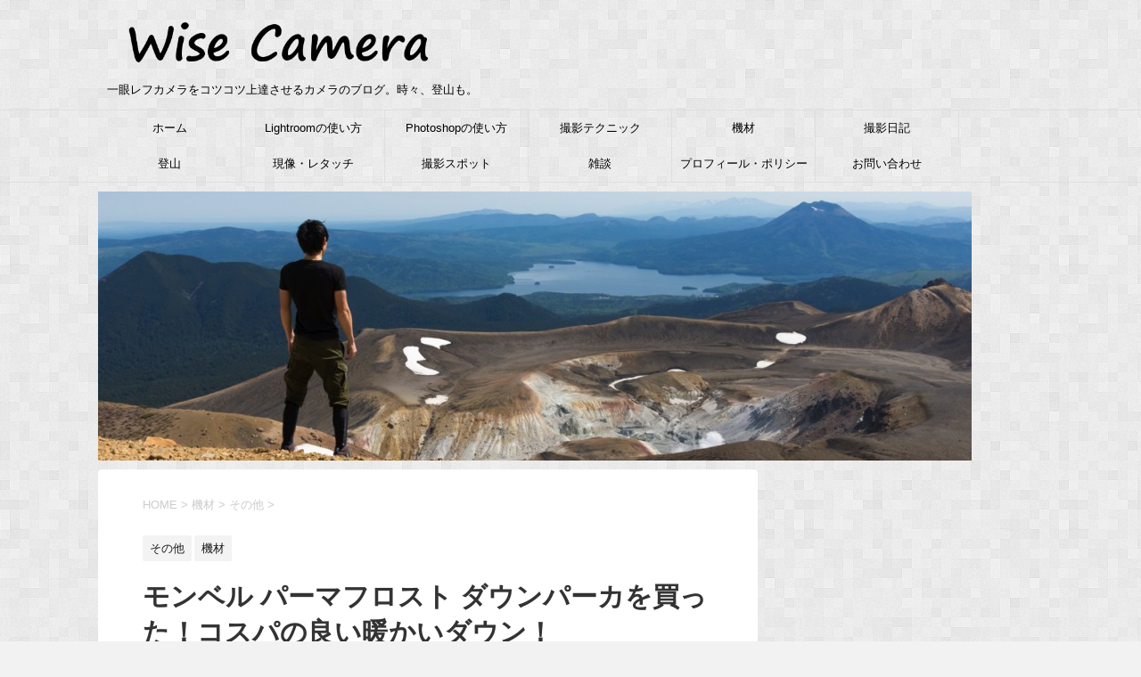

--- FILE ---
content_type: text/html; charset=UTF-8
request_url: https://camera-beginner.sakura.ne.jp/wp/?p=20864
body_size: 77796
content:
<!DOCTYPE html>
<!--[if lt IE 7]>
<html class="ie6" lang="ja"> <![endif]-->
<!--[if IE 7]>
<html class="i7" lang="ja"> <![endif]-->
<!--[if IE 8]>
<html class="ie" lang="ja"> <![endif]-->
<!--[if gt IE 8]><!-->
<html lang="ja">
	<!--<![endif]-->
	<head prefix="og: http://ogp.me/ns# fb: http://ogp.me/ns/fb# article: http://ogp.me/ns/article#">

<script>
  (function(i,s,o,g,r,a,m){i['GoogleAnalyticsObject']=r;i[r]=i[r]||function(){
  (i[r].q=i[r].q||[]).push(arguments)},i[r].l=1*new Date();a=s.createElement(o),
  m=s.getElementsByTagName(o)[0];a.async=1;a.src=g;m.parentNode.insertBefore(a,m)
  })(window,document,'script','https://www.google-analytics.com/analytics.js','ga');

  ga('create', 'UA-57408644-1', 'auto');
  ga('send', 'pageview');

</script>
<script async src="https://pagead2.googlesyndication.com/pagead/js/adsbygoogle.js?client=ca-pub-7370032245176196"
     crossorigin="anonymous"></script>
		<meta charset="UTF-8" >
		<meta name="viewport" content="width=device-width,initial-scale=1.0,user-scalable=yes">
		<meta name="format-detection" content="telephone=no" >
		
		
		<link rel="alternate" type="application/rss+xml" title="一眼レフカメラ・写真初心者のカメラブログ RSS Feed" href="https://camera-beginner.sakura.ne.jp/wp/?feed=rss2" />
		<link rel="pingback" href="https://camera-beginner.sakura.ne.jp/wp/xmlrpc.php" >
		<!--[if lt IE 9]>
		<script src="https://css3-mediaqueries-js.googlecode.com/svn/trunk/css3-mediaqueries.js"></script>
		<script src="https://camera-beginner.sakura.ne.jp/wp/wp-content/themes/stinger8/js/html5shiv.js"></script>
		<![endif]-->
				<!--||  JM Twitter Cards by Julien Maury 11.1.1  ||-->
<meta name="twitter:card" content="summary">
<meta name="twitter:creator" content="@WiseCamera">
<meta name="twitter:site" content="@WiseCamera">
<meta name="twitter:title" content="モンベル パーマフロスト ダウンパーカを買った！コスパの良い暖かいダウン！">
<meta name="twitter:image" content="https://camera-beginner.sakura.ne.jp/wp/wp-content/uploads/2018/11/IMG_8288.jpg">
<!--||  /JM Twitter Cards by Julien Maury 11.1.1  ||-->
<title>モンベル パーマフロスト ダウンパーカを買った！コスパの良い暖かいダウン！ &#8211; 一眼レフカメラ・写真初心者のカメラブログ</title>
<link rel='dns-prefetch' href='//ajax.googleapis.com' />
<link rel='dns-prefetch' href='//s.w.org' />
		<script type="text/javascript">
			window._wpemojiSettings = {"baseUrl":"https:\/\/s.w.org\/images\/core\/emoji\/12.0.0-1\/72x72\/","ext":".png","svgUrl":"https:\/\/s.w.org\/images\/core\/emoji\/12.0.0-1\/svg\/","svgExt":".svg","source":{"concatemoji":"https:\/\/camera-beginner.sakura.ne.jp\/wp\/wp-includes\/js\/wp-emoji-release.min.js?ver=5.2.21"}};
			!function(e,a,t){var n,r,o,i=a.createElement("canvas"),p=i.getContext&&i.getContext("2d");function s(e,t){var a=String.fromCharCode;p.clearRect(0,0,i.width,i.height),p.fillText(a.apply(this,e),0,0);e=i.toDataURL();return p.clearRect(0,0,i.width,i.height),p.fillText(a.apply(this,t),0,0),e===i.toDataURL()}function c(e){var t=a.createElement("script");t.src=e,t.defer=t.type="text/javascript",a.getElementsByTagName("head")[0].appendChild(t)}for(o=Array("flag","emoji"),t.supports={everything:!0,everythingExceptFlag:!0},r=0;r<o.length;r++)t.supports[o[r]]=function(e){if(!p||!p.fillText)return!1;switch(p.textBaseline="top",p.font="600 32px Arial",e){case"flag":return s([55356,56826,55356,56819],[55356,56826,8203,55356,56819])?!1:!s([55356,57332,56128,56423,56128,56418,56128,56421,56128,56430,56128,56423,56128,56447],[55356,57332,8203,56128,56423,8203,56128,56418,8203,56128,56421,8203,56128,56430,8203,56128,56423,8203,56128,56447]);case"emoji":return!s([55357,56424,55356,57342,8205,55358,56605,8205,55357,56424,55356,57340],[55357,56424,55356,57342,8203,55358,56605,8203,55357,56424,55356,57340])}return!1}(o[r]),t.supports.everything=t.supports.everything&&t.supports[o[r]],"flag"!==o[r]&&(t.supports.everythingExceptFlag=t.supports.everythingExceptFlag&&t.supports[o[r]]);t.supports.everythingExceptFlag=t.supports.everythingExceptFlag&&!t.supports.flag,t.DOMReady=!1,t.readyCallback=function(){t.DOMReady=!0},t.supports.everything||(n=function(){t.readyCallback()},a.addEventListener?(a.addEventListener("DOMContentLoaded",n,!1),e.addEventListener("load",n,!1)):(e.attachEvent("onload",n),a.attachEvent("onreadystatechange",function(){"complete"===a.readyState&&t.readyCallback()})),(n=t.source||{}).concatemoji?c(n.concatemoji):n.wpemoji&&n.twemoji&&(c(n.twemoji),c(n.wpemoji)))}(window,document,window._wpemojiSettings);
		</script>
		<style type="text/css">
img.wp-smiley,
img.emoji {
	display: inline !important;
	border: none !important;
	box-shadow: none !important;
	height: 1em !important;
	width: 1em !important;
	margin: 0 .07em !important;
	vertical-align: -0.1em !important;
	background: none !important;
	padding: 0 !important;
}
</style>
	<link rel='stylesheet' id='wp-block-library-css'  href='https://camera-beginner.sakura.ne.jp/wp/wp-includes/css/dist/block-library/style.min.css?ver=5.2.21' type='text/css' media='all' />
<link rel='stylesheet' id='contact-form-7-css'  href='https://camera-beginner.sakura.ne.jp/wp/wp-content/plugins/contact-form-7/includes/css/styles.css?ver=5.0.3' type='text/css' media='all' />
<link rel='stylesheet' id='toc-screen-css'  href='https://camera-beginner.sakura.ne.jp/wp/wp-content/plugins/table-of-contents-plus/screen.min.css?ver=1509' type='text/css' media='all' />
<link rel='stylesheet' id='normalize-css'  href='https://camera-beginner.sakura.ne.jp/wp/wp-content/themes/stinger8/css/normalize.css?ver=1.5.9' type='text/css' media='all' />
<link rel='stylesheet' id='font-awesome-css'  href='https://camera-beginner.sakura.ne.jp/wp/wp-content/themes/stinger8/css/fontawesome/css/font-awesome.min.css?ver=4.5.0' type='text/css' media='all' />
<link rel='stylesheet' id='style-css'  href='https://camera-beginner.sakura.ne.jp/wp/wp-content/themes/stinger8/style.css?ver=5.2.21' type='text/css' media='all' />
<script type='text/javascript' src='//ajax.googleapis.com/ajax/libs/jquery/1.11.3/jquery.min.js?ver=1.11.3'></script>
<link rel='https://api.w.org/' href='https://camera-beginner.sakura.ne.jp/wp/index.php?rest_route=/' />
<link rel="canonical" href="https://camera-beginner.sakura.ne.jp/wp/?p=20864" />
<link rel='shortlink' href='https://camera-beginner.sakura.ne.jp/wp/?p=20864' />
<link rel="alternate" type="application/json+oembed" href="https://camera-beginner.sakura.ne.jp/wp/index.php?rest_route=%2Foembed%2F1.0%2Fembed&#038;url=https%3A%2F%2Fcamera-beginner.sakura.ne.jp%2Fwp%2F%3Fp%3D20864" />
<link rel="alternate" type="text/xml+oembed" href="https://camera-beginner.sakura.ne.jp/wp/index.php?rest_route=%2Foembed%2F1.0%2Fembed&#038;url=https%3A%2F%2Fcamera-beginner.sakura.ne.jp%2Fwp%2F%3Fp%3D20864&#038;format=xml" />
<script type="text/javascript">
	window._wp_rp_static_base_url = 'https://wprp.zemanta.com/static/';
	window._wp_rp_wp_ajax_url = "https://camera-beginner.sakura.ne.jp/wp/wp-admin/admin-ajax.php";
	window._wp_rp_plugin_version = '3.6.4';
	window._wp_rp_post_id = '20864';
	window._wp_rp_num_rel_posts = '5';
	window._wp_rp_thumbnails = true;
	window._wp_rp_post_title = '%E3%83%A2%E3%83%B3%E3%83%99%E3%83%AB+%E3%83%91%E3%83%BC%E3%83%9E%E3%83%95%E3%83%AD%E3%82%B9%E3%83%88+%E3%83%80%E3%82%A6%E3%83%B3%E3%83%91%E3%83%BC%E3%82%AB%E3%82%92%E8%B2%B7%E3%81%A3%E3%81%9F%EF%BC%81%E3%82%B3%E3%82%B9%E3%83%91%E3%81%AE%E8%89%AF%E3%81%84%E6%9A%96%E3%81%8B%E3%81%84%E3%83%80%E3%82%A6%E3%83%B3%EF%BC%81';
	window._wp_rp_post_tags = ['%E6%A9%9F%E6%9D%90', '%E3%81%9D%E3%81%AE%E4%BB%96', 'a', 'span', 'alt'];
	window._wp_rp_promoted_content = true;
</script>
<link rel="stylesheet" href="https://camera-beginner.sakura.ne.jp/wp/wp-content/plugins/wordpress-23-related-posts-plugin/static/themes/vertical-m.css?version=3.6.4" />
<style type="text/css" id="custom-background-css">
body.custom-background { background-image: url("https://camera-beginner.sakura.ne.jp/wp/wp-content/uploads/2015/06/bright_squares.png"); background-position: left top; background-size: auto; background-repeat: repeat; background-attachment: scroll; }
</style>
	<link rel="icon" href="https://camera-beginner.sakura.ne.jp/wp/wp-content/uploads/2015/06/icon3.png" sizes="32x32" />
<link rel="icon" href="https://camera-beginner.sakura.ne.jp/wp/wp-content/uploads/2015/06/icon3.png" sizes="192x192" />
<link rel="apple-touch-icon-precomposed" href="https://camera-beginner.sakura.ne.jp/wp/wp-content/uploads/2015/06/icon3.png" />
<meta name="msapplication-TileImage" content="https://camera-beginner.sakura.ne.jp/wp/wp-content/uploads/2015/06/icon3.png" />
<meta name="google-site-verification" content="43p584VEA_xOB9COfHOTNg7Cm4MRhPuYl5Y5-VsTI_0" />
<meta name="norton-safeweb-site-verification" content="axnhsvank2wniwbxu1hfrfm3is1adn1w063fhtl5u62m2p1htgszbup8i53ufxib8nxp-anjt9ja3rrfdh3nb5qpks-4xstrldtcabvvqj8270dpndvbj0bb9acagqmr" />
	</head>
	<body class="post-template-default single single-post postid-20864 single-format-standard custom-background" >
			<div id="st-ami">
				<div id="wrapper">
				<div id="wrapper-in">
					<header>
						<div id="headbox-bg">
							<div class="clearfix" id="headbox">
								<nav id="s-navi" class="pcnone">
	<dl class="acordion">
		<dt class="trigger">
			<p><span class="op"><i class="fa fa-bars"></i></span></p>
		</dt>

		<dd class="acordion_tree">
						<div class="menu-%e3%83%a1%e3%83%8b%e3%83%a5%e3%83%bc-container"><ul id="menu-%e3%83%a1%e3%83%8b%e3%83%a5%e3%83%bc" class="menu"><li id="menu-item-13" class="menu-item menu-item-type-custom menu-item-object-custom menu-item-home menu-item-13"><a href="https://camera-beginner.sakura.ne.jp/wp/">ホーム</a></li>
<li id="menu-item-24849" class="menu-item menu-item-type-taxonomy menu-item-object-category menu-item-24849"><a href="https://camera-beginner.sakura.ne.jp/wp/?cat=34">Lightroomの使い方</a></li>
<li id="menu-item-25425" class="menu-item menu-item-type-taxonomy menu-item-object-category menu-item-25425"><a href="https://camera-beginner.sakura.ne.jp/wp/?cat=35">Photoshopの使い方</a></li>
<li id="menu-item-3027" class="menu-item menu-item-type-taxonomy menu-item-object-category menu-item-has-children menu-item-3027"><a href="https://camera-beginner.sakura.ne.jp/wp/?cat=13">撮影テクニック</a>
<ul class="sub-menu">
	<li id="menu-item-19434" class="menu-item menu-item-type-taxonomy menu-item-object-category menu-item-19434"><a href="https://camera-beginner.sakura.ne.jp/wp/?cat=19">基礎知識</a></li>
	<li id="menu-item-19433" class="menu-item menu-item-type-taxonomy menu-item-object-category menu-item-19433"><a href="https://camera-beginner.sakura.ne.jp/wp/?cat=20">テクニック全般</a></li>
	<li id="menu-item-19436" class="menu-item menu-item-type-taxonomy menu-item-object-category menu-item-19436"><a href="https://camera-beginner.sakura.ne.jp/wp/?cat=21">構図</a></li>
	<li id="menu-item-19435" class="menu-item menu-item-type-taxonomy menu-item-object-category menu-item-19435"><a href="https://camera-beginner.sakura.ne.jp/wp/?cat=22">星空撮影</a></li>
</ul>
</li>
<li id="menu-item-3028" class="menu-item menu-item-type-taxonomy menu-item-object-category current-post-ancestor current-menu-parent current-post-parent menu-item-has-children menu-item-3028"><a href="https://camera-beginner.sakura.ne.jp/wp/?cat=3">機材</a>
<ul class="sub-menu">
	<li id="menu-item-19440" class="menu-item menu-item-type-taxonomy menu-item-object-category menu-item-19440"><a href="https://camera-beginner.sakura.ne.jp/wp/?cat=23">レンズ</a></li>
	<li id="menu-item-19441" class="menu-item menu-item-type-taxonomy menu-item-object-category menu-item-19441"><a href="https://camera-beginner.sakura.ne.jp/wp/?cat=24">三脚</a></li>
	<li id="menu-item-19610" class="menu-item menu-item-type-taxonomy menu-item-object-category menu-item-19610"><a href="https://camera-beginner.sakura.ne.jp/wp/?cat=33">カメラボディ</a></li>
	<li id="menu-item-19439" class="menu-item menu-item-type-taxonomy menu-item-object-category menu-item-19439"><a href="https://camera-beginner.sakura.ne.jp/wp/?cat=25">フィルター類</a></li>
	<li id="menu-item-19437" class="menu-item menu-item-type-taxonomy menu-item-object-category menu-item-19437"><a href="https://camera-beginner.sakura.ne.jp/wp/?cat=26">アクセサリー類</a></li>
	<li id="menu-item-19442" class="menu-item menu-item-type-taxonomy menu-item-object-category menu-item-19442"><a href="https://camera-beginner.sakura.ne.jp/wp/?cat=28">機材メンテ</a></li>
	<li id="menu-item-19443" class="menu-item menu-item-type-taxonomy menu-item-object-category menu-item-19443"><a href="https://camera-beginner.sakura.ne.jp/wp/?cat=27">購入相談</a></li>
	<li id="menu-item-19446" class="menu-item menu-item-type-taxonomy menu-item-object-category menu-item-19446"><a href="https://camera-beginner.sakura.ne.jp/wp/?cat=32">キャリブレーション</a></li>
	<li id="menu-item-19438" class="menu-item menu-item-type-taxonomy menu-item-object-category current-post-ancestor current-menu-parent current-post-parent menu-item-19438"><a href="https://camera-beginner.sakura.ne.jp/wp/?cat=29">その他</a></li>
</ul>
</li>
<li id="menu-item-3029" class="menu-item menu-item-type-taxonomy menu-item-object-category menu-item-3029"><a href="https://camera-beginner.sakura.ne.jp/wp/?cat=7">撮影日記</a></li>
<li id="menu-item-3031" class="menu-item menu-item-type-taxonomy menu-item-object-category menu-item-has-children menu-item-3031"><a href="https://camera-beginner.sakura.ne.jp/wp/?cat=11">登山</a>
<ul class="sub-menu">
	<li id="menu-item-19444" class="menu-item menu-item-type-taxonomy menu-item-object-category menu-item-19444"><a href="https://camera-beginner.sakura.ne.jp/wp/?cat=31">登山日記</a></li>
	<li id="menu-item-19445" class="menu-item menu-item-type-taxonomy menu-item-object-category menu-item-19445"><a href="https://camera-beginner.sakura.ne.jp/wp/?cat=30">登山装備</a></li>
</ul>
</li>
<li id="menu-item-15363" class="menu-item menu-item-type-taxonomy menu-item-object-category menu-item-15363"><a href="https://camera-beginner.sakura.ne.jp/wp/?cat=18">現像・レタッチ</a></li>
<li id="menu-item-9538" class="menu-item menu-item-type-custom menu-item-object-custom menu-item-9538"><a href="https://camera-beginner.sakura.ne.jp/wp/?cat=16">撮影スポット</a></li>
<li id="menu-item-3033" class="menu-item menu-item-type-taxonomy menu-item-object-category menu-item-3033"><a href="https://camera-beginner.sakura.ne.jp/wp/?cat=15">雑談</a></li>
<li id="menu-item-20242" class="menu-item menu-item-type-post_type menu-item-object-page menu-item-20242"><a href="https://camera-beginner.sakura.ne.jp/wp/?page_id=20234">プロフィール・ポリシー</a></li>
<li id="menu-item-20233" class="menu-item menu-item-type-post_type menu-item-object-page menu-item-20233"><a href="https://camera-beginner.sakura.ne.jp/wp/?page_id=20230">お問い合わせ</a></li>
</ul></div>			<div class="clear"></div>

		</dd>
	</dl>
</nav>
									<div id="header-l">
									<!-- ロゴ又はブログ名 -->
									<p class="sitename">
										<a href="https://camera-beginner.sakura.ne.jp/wp/">
        <img src="https://camera-beginner.sakura.ne.jp/wp/wp-content/uploads/2015/06/header21.png"/ alt="一眼レフカメラ・写真初心者のカメラブログ">
    </a>
									</p>
									<!-- ロゴ又はブログ名ここまで -->
									<!-- キャプション -->
																			<p class="descr">
											一眼レフカメラをコツコツ上達させるカメラのブログ。時々、登山も。										</p>
																		</div><!-- /#header-l -->

							</div><!-- /#headbox-bg -->
						</div><!-- /#headbox clearfix -->

						<div id="gazou-wide">
										<div id="st-menubox">
			<div id="st-menuwide">
				<nav class="smanone clearfix"><ul id="menu-%e3%83%a1%e3%83%8b%e3%83%a5%e3%83%bc-1" class="menu"><li class="menu-item menu-item-type-custom menu-item-object-custom menu-item-home menu-item-13"><a href="https://camera-beginner.sakura.ne.jp/wp/">ホーム</a></li>
<li class="menu-item menu-item-type-taxonomy menu-item-object-category menu-item-24849"><a href="https://camera-beginner.sakura.ne.jp/wp/?cat=34">Lightroomの使い方</a></li>
<li class="menu-item menu-item-type-taxonomy menu-item-object-category menu-item-25425"><a href="https://camera-beginner.sakura.ne.jp/wp/?cat=35">Photoshopの使い方</a></li>
<li class="menu-item menu-item-type-taxonomy menu-item-object-category menu-item-has-children menu-item-3027"><a href="https://camera-beginner.sakura.ne.jp/wp/?cat=13">撮影テクニック</a>
<ul class="sub-menu">
	<li class="menu-item menu-item-type-taxonomy menu-item-object-category menu-item-19434"><a href="https://camera-beginner.sakura.ne.jp/wp/?cat=19">基礎知識</a></li>
	<li class="menu-item menu-item-type-taxonomy menu-item-object-category menu-item-19433"><a href="https://camera-beginner.sakura.ne.jp/wp/?cat=20">テクニック全般</a></li>
	<li class="menu-item menu-item-type-taxonomy menu-item-object-category menu-item-19436"><a href="https://camera-beginner.sakura.ne.jp/wp/?cat=21">構図</a></li>
	<li class="menu-item menu-item-type-taxonomy menu-item-object-category menu-item-19435"><a href="https://camera-beginner.sakura.ne.jp/wp/?cat=22">星空撮影</a></li>
</ul>
</li>
<li class="menu-item menu-item-type-taxonomy menu-item-object-category current-post-ancestor current-menu-parent current-post-parent menu-item-has-children menu-item-3028"><a href="https://camera-beginner.sakura.ne.jp/wp/?cat=3">機材</a>
<ul class="sub-menu">
	<li class="menu-item menu-item-type-taxonomy menu-item-object-category menu-item-19440"><a href="https://camera-beginner.sakura.ne.jp/wp/?cat=23">レンズ</a></li>
	<li class="menu-item menu-item-type-taxonomy menu-item-object-category menu-item-19441"><a href="https://camera-beginner.sakura.ne.jp/wp/?cat=24">三脚</a></li>
	<li class="menu-item menu-item-type-taxonomy menu-item-object-category menu-item-19610"><a href="https://camera-beginner.sakura.ne.jp/wp/?cat=33">カメラボディ</a></li>
	<li class="menu-item menu-item-type-taxonomy menu-item-object-category menu-item-19439"><a href="https://camera-beginner.sakura.ne.jp/wp/?cat=25">フィルター類</a></li>
	<li class="menu-item menu-item-type-taxonomy menu-item-object-category menu-item-19437"><a href="https://camera-beginner.sakura.ne.jp/wp/?cat=26">アクセサリー類</a></li>
	<li class="menu-item menu-item-type-taxonomy menu-item-object-category menu-item-19442"><a href="https://camera-beginner.sakura.ne.jp/wp/?cat=28">機材メンテ</a></li>
	<li class="menu-item menu-item-type-taxonomy menu-item-object-category menu-item-19443"><a href="https://camera-beginner.sakura.ne.jp/wp/?cat=27">購入相談</a></li>
	<li class="menu-item menu-item-type-taxonomy menu-item-object-category menu-item-19446"><a href="https://camera-beginner.sakura.ne.jp/wp/?cat=32">キャリブレーション</a></li>
	<li class="menu-item menu-item-type-taxonomy menu-item-object-category current-post-ancestor current-menu-parent current-post-parent menu-item-19438"><a href="https://camera-beginner.sakura.ne.jp/wp/?cat=29">その他</a></li>
</ul>
</li>
<li class="menu-item menu-item-type-taxonomy menu-item-object-category menu-item-3029"><a href="https://camera-beginner.sakura.ne.jp/wp/?cat=7">撮影日記</a></li>
<li class="menu-item menu-item-type-taxonomy menu-item-object-category menu-item-has-children menu-item-3031"><a href="https://camera-beginner.sakura.ne.jp/wp/?cat=11">登山</a>
<ul class="sub-menu">
	<li class="menu-item menu-item-type-taxonomy menu-item-object-category menu-item-19444"><a href="https://camera-beginner.sakura.ne.jp/wp/?cat=31">登山日記</a></li>
	<li class="menu-item menu-item-type-taxonomy menu-item-object-category menu-item-19445"><a href="https://camera-beginner.sakura.ne.jp/wp/?cat=30">登山装備</a></li>
</ul>
</li>
<li class="menu-item menu-item-type-taxonomy menu-item-object-category menu-item-15363"><a href="https://camera-beginner.sakura.ne.jp/wp/?cat=18">現像・レタッチ</a></li>
<li class="menu-item menu-item-type-custom menu-item-object-custom menu-item-9538"><a href="https://camera-beginner.sakura.ne.jp/wp/?cat=16">撮影スポット</a></li>
<li class="menu-item menu-item-type-taxonomy menu-item-object-category menu-item-3033"><a href="https://camera-beginner.sakura.ne.jp/wp/?cat=15">雑談</a></li>
<li class="menu-item menu-item-type-post_type menu-item-object-page menu-item-20242"><a href="https://camera-beginner.sakura.ne.jp/wp/?page_id=20234">プロフィール・ポリシー</a></li>
<li class="menu-item menu-item-type-post_type menu-item-object-page menu-item-20233"><a href="https://camera-beginner.sakura.ne.jp/wp/?page_id=20230">お問い合わせ</a></li>
</ul></nav>			</div>
		</div>
	
														<div id="st-headerbox">
								<div id="st-header">
									<img src="https://camera-beginner.sakura.ne.jp/wp/wp-content/uploads/2015/06/cropped-20150601-DSC_19051.jpg" height="302" width="980" alt="" />
								</div>
							</div>
							
						</div>
						<!-- /gazou -->

					</header>
					<div id="content-w">
<div id="content" class="clearfix">
	<div id="contentInner">

		<div class="st-main">

			<!-- ぱんくず -->
			<section id="breadcrumb">
			<ol itemscope itemtype="http://schema.org/BreadcrumbList">
					 <li itemprop="itemListElement" itemscope
      itemtype="http://schema.org/ListItem"><a href="https://camera-beginner.sakura.ne.jp/wp" itemprop="item"><span itemprop="name">HOME</span></a> > <meta itemprop="position" content="1" /></li>
									<li itemprop="itemListElement" itemscope
      itemtype="http://schema.org/ListItem"><a href="https://camera-beginner.sakura.ne.jp/wp/?cat=3" itemprop="item">
					<span itemprop="name">機材</span> </a> &gt;<meta itemprop="position" content="2" /></li> 
									<li itemprop="itemListElement" itemscope
      itemtype="http://schema.org/ListItem"><a href="https://camera-beginner.sakura.ne.jp/wp/?cat=29" itemprop="item">
					<span itemprop="name">その他</span> </a> &gt;<meta itemprop="position" content="3" /></li> 
							</ol>
			</section>
			<!--/ ぱんくず -->

			<div id="post-20864" class="st-post post-20864 post type-post status-publish format-standard has-post-thumbnail hentry category-others category-cameragooda">
				<article>
					<!--ループ開始 -->
										
										<p class="st-catgroup">
					<a href="https://camera-beginner.sakura.ne.jp/wp/?cat=29" title="View all posts in その他" rel="category tag"><span class="catname st-catid29">その他</span></a> <a href="https://camera-beginner.sakura.ne.jp/wp/?cat=3" title="View all posts in 機材" rel="category tag"><span class="catname st-catid3">機材</span></a>					</p>
									

					<h1 class="entry-title">モンベル パーマフロスト ダウンパーカを買った！コスパの良い暖かいダウン！</h1>

					<div class="blogbox">
						<p><span class="kdate">
															投稿日：<time class="updated" datetime="2018-11-16T07:24:03+0900">2018年11月16日</time>
													</span></p>
					</div>

					<div class="mainbox">
							<div class="entry-content">
								<p>モンベルの<span style="color: #ff6600;"><strong>パーマフロスト ダウンパーカ</strong></span>を購入しました。</p>
<p>これからの季節にじっと屋外で動かずにいる時の保温着です。</p>
<p>羽毛布団の如くふかふかしていて非常に暖かいです。今回はこのパーマフロストダウンパーカをご紹介したいと思います。</p>
<div id="toc_container" class="no_bullets"><p class="toc_title">目次</p><ul class="toc_list"><li><a href="#i"><span class="toc_number toc_depth_1">1</span> モンベルのパーマフロスト ダウンパーカを購入</a><ul><li><a href="#i-2"><span class="toc_number toc_depth_2">1.1</span> なぜパーマフロスト ダウンパーカなのか</a></li><li><a href="#i-3"><span class="toc_number toc_depth_2">1.2</span> パーマフロスト ダウンパーカを見てみる</a></li></ul></li><li><a href="#i-4"><span class="toc_number toc_depth_1">2</span> まとめ</a><ul><li><a href="#i-5"><span class="toc_number toc_depth_2">2.1</span> こちらの記事もどうぞ</a></li></ul></li></ul></div>

<h2><span id="i">モンベルのパーマフロスト ダウンパーカを購入</span></h2>
<h3><span id="i-2">なぜパーマフロスト ダウンパーカなのか</span></h3>
<p>今まではモンベルのアルパインダウンを使用していました。</p>
<p><img class="aligncenter size-full wp-image-20865" src="https://camera-beginner.sakura.ne.jp/wp/wp-content/uploads/2018/11/IMG_6796-2.jpg" alt="" width="800" height="326" srcset="https://camera-beginner.sakura.ne.jp/wp/wp-content/uploads/2018/11/IMG_6796-2.jpg 800w, https://camera-beginner.sakura.ne.jp/wp/wp-content/uploads/2018/11/IMG_6796-2-300x122.jpg 300w, https://camera-beginner.sakura.ne.jp/wp/wp-content/uploads/2018/11/IMG_6796-2-768x313.jpg 768w" sizes="(max-width: 800px) 100vw, 800px" />画像参考：<a href="https://webshop.montbell.jp/material/aboutclothing/" target="blank" rel="nofollow">モンベルHP</a></p>
<p>これでも十分暖かいのですがもう少し保温力が欲しいと考えるようになりました。真冬に星を撮っていると寒さが身に沁みますし、スノーハイクし雪山に行くこともあるので暖かいに越したことはありません。</p>
<p>また、アルパインダウンは生地がただのナイロン生地なので防風性がなく、また撥水性なども殆どありませんでした。なので、基本的に1番外側に着るのには適していなく、ちょっと使い勝手が良くありません。行動中の休憩時などで冷えてきたらカバンからさっと取り出して、シェルの上からガバッと羽織れると便利ですよね。ビレイパーカ的な感じで。そうすると防風性は必要ですし、防水性まではいかなくても撥水性くらいは欲しいです（本当のビレイパーカはダウンではなく化繊が望ましいらしいですが）。</p>
<p>ただ、ダウンは安くありませんね。最近、ノースフェイスのダウンが人気なようですがなかなか手が出ません。ということで、コスパ抜群のモンベルです。海外メーカーだと5,6万するようなダウンが、2,3万で手に入るのは魅力ですよね。ノースやアークのような所有感というか満足感は少ないかもしれませんが機能性は十分です。</p>
<p>そういう訳で、モンベルのダウンを色々見てみると、アルパインダウンより暖かく、且つ防風性や携帯性に優れたものが、パーマフロストダウンパーカでした。パーマフロストダウンパーカはモンベルのダウンの中だと4番目に暖かいモデルらしい。</p>
<p><img class="aligncenter size-full wp-image-20866" src="https://camera-beginner.sakura.ne.jp/wp/wp-content/uploads/2018/11/IMG_6796-3.jpg" alt="" width="800" height="326" srcset="https://camera-beginner.sakura.ne.jp/wp/wp-content/uploads/2018/11/IMG_6796-3.jpg 800w, https://camera-beginner.sakura.ne.jp/wp/wp-content/uploads/2018/11/IMG_6796-3-300x122.jpg 300w, https://camera-beginner.sakura.ne.jp/wp/wp-content/uploads/2018/11/IMG_6796-3-768x313.jpg 768w" sizes="(max-width: 800px) 100vw, 800px" />画像参考：<a href="https://webshop.montbell.jp/material/aboutclothing/" target="blank" rel="nofollow">モンベルHP</a></p>
<p>中の上くらいでしょうか。私の要望は十分に満たしています。</p>
<h3><span id="i-3">パーマフロスト ダウンパーカを見てみる</span></h3>
<p><img class="aligncenter size-full wp-image-20867" src="https://camera-beginner.sakura.ne.jp/wp/wp-content/uploads/2018/11/IMG_8288.jpg" alt="" width="580" height="435" srcset="https://camera-beginner.sakura.ne.jp/wp/wp-content/uploads/2018/11/IMG_8288.jpg 580w, https://camera-beginner.sakura.ne.jp/wp/wp-content/uploads/2018/11/IMG_8288-300x225.jpg 300w" sizes="(max-width: 580px) 100vw, 580px" /></p>
<p><img class="aligncenter size-full wp-image-20868" src="https://camera-beginner.sakura.ne.jp/wp/wp-content/uploads/2018/11/IMG_6947.jpg" alt="" width="580" height="435" srcset="https://camera-beginner.sakura.ne.jp/wp/wp-content/uploads/2018/11/IMG_6947.jpg 580w, https://camera-beginner.sakura.ne.jp/wp/wp-content/uploads/2018/11/IMG_6947-300x225.jpg 300w" sizes="(max-width: 580px) 100vw, 580px" /></p>
<p>写真では分かりにくいですが、凄くふかふかです。アルパインダウンよりも明らか嵩（かさ）があります。なのに、<span style="color: #ff6600;">約550g</span>しかないので非常に軽い。</p>
<p>なぜ、ふかふかなのにこんなに軽いかと言うと、<span style="color: #ff6600;">800フィルパワーのEXダウン</span>が使われているからです。</p>
<p>ダウンの品質はフィルパワー（EP）という単位で表示され、数字が高いほど高品質となり、少ない量でも安定した保温力を発揮します。一般的に600-700FPが良質ダウン、700以上が高品質ダウンとされているそうですね。パーマフロストダウンには800PFものEXダウンが使われているので、非常に軽量なのにかさ高性に優れ、抜群の保温性を発揮してくれます。軽いと着ていても疲れないし、持ち運びにも便利です。</p>
<p>また、<span style="color: #ff6600;">ボックス構造</span>という造りも保温性に一役買っています。</p>
<p><img class="aligncenter size-full wp-image-20869" src="https://camera-beginner.sakura.ne.jp/wp/wp-content/uploads/2018/11/018-11-13-17.31.38.jpg" alt="" width="580" height="393" srcset="https://camera-beginner.sakura.ne.jp/wp/wp-content/uploads/2018/11/018-11-13-17.31.38.jpg 580w, https://camera-beginner.sakura.ne.jp/wp/wp-content/uploads/2018/11/018-11-13-17.31.38-300x203.jpg 300w" sizes="(max-width: 580px) 100vw, 580px" />画像参考：<a href="https://webshop.montbell.jp/material/aboutclothing/" target="blank" rel="nofollow">モンベルHP</a></p>
<p>表地と裏地の間を隔壁で仕切った「箱マチ」構造をしているので、ロフト（厚み）をより稼げるようになっています。ロフトは多い方が暖かい空気をより溜め込めるので保温性が増します。</p>
<p>あと、襟が高いので上までジッパーを閉めると鼻あたりまで覆うことができます。このお陰で首元から暖気が逃げにくいです。</p>
<p>これまでの経験上、これくらいの暖かさがあれば北海道の冬には十分だと思います。これでも寒いというのなら一度インナーやボトムスを見直した方が良いかもしれませんね。</p>
<p><img class="aligncenter size-full wp-image-20870" src="https://camera-beginner.sakura.ne.jp/wp/wp-content/uploads/2018/11/IMG_8460.jpg" alt="" width="580" height="435" srcset="https://camera-beginner.sakura.ne.jp/wp/wp-content/uploads/2018/11/IMG_8460.jpg 580w, https://camera-beginner.sakura.ne.jp/wp/wp-content/uploads/2018/11/IMG_8460-300x225.jpg 300w" sizes="(max-width: 580px) 100vw, 580px" /></p>
<p>生地は30デニールの<span style="color: #ff6600;">WINDSTOPPER</span>です。なので、防風性には優れています。風がスースー通ると一気に暖かさが失われてしまうので防風性は大切。悪天候でなければシェルは不要ですし、脱ぎ着が面倒な時にはシェルの上からでも羽織ることができます。</p>
<p>ただ、ゴアテックスのような防水性はありません。とは言うものの、撥水加工はしっかりしているので、冬の乾いた雪なら全く問題はないと思います。</p>
<p>また、摩耗耐性や引き裂き強度もしっかりありそうです。</p>
<p><img class="aligncenter size-full wp-image-20871" src="https://camera-beginner.sakura.ne.jp/wp/wp-content/uploads/2018/11/IMG_8668.jpg" alt="" width="580" height="435" srcset="https://camera-beginner.sakura.ne.jp/wp/wp-content/uploads/2018/11/IMG_8668.jpg 580w, https://camera-beginner.sakura.ne.jp/wp/wp-content/uploads/2018/11/IMG_8668-300x225.jpg 300w" sizes="(max-width: 580px) 100vw, 580px" /></p>
<p><span style="color: #ff6600;">ジッパーは止水仕様</span>となっています。風も通しにくい。</p>
<p><span style="color: #ff6600;">フードは取り外し可能</span>です。</p>
<p><img class="aligncenter size-full wp-image-20872" src="https://camera-beginner.sakura.ne.jp/wp/wp-content/uploads/2018/11/IMG_2075.jpg" alt="" width="580" height="435" srcset="https://camera-beginner.sakura.ne.jp/wp/wp-content/uploads/2018/11/IMG_2075.jpg 580w, https://camera-beginner.sakura.ne.jp/wp/wp-content/uploads/2018/11/IMG_2075-300x225.jpg 300w" sizes="(max-width: 580px) 100vw, 580px" /></p>
<p><img class="aligncenter size-full wp-image-20873" src="https://camera-beginner.sakura.ne.jp/wp/wp-content/uploads/2018/11/IMG_7803-2.jpg" alt="" width="580" height="435" srcset="https://camera-beginner.sakura.ne.jp/wp/wp-content/uploads/2018/11/IMG_7803-2.jpg 580w, https://camera-beginner.sakura.ne.jp/wp/wp-content/uploads/2018/11/IMG_7803-2-300x225.jpg 300w" sizes="(max-width: 580px) 100vw, 580px" /></p>
<p>その際、フード固定用のジッパーやボタンは収納可能となっているので、引っかかることもないし見た目もスッキリします。私はフードは必要ないので取り外して着る予定。</p>
<p>付属のスタッフバッグに収納すると結構コンパクトになります。</p>
<p><img class="aligncenter size-full wp-image-20874" src="https://camera-beginner.sakura.ne.jp/wp/wp-content/uploads/2018/11/IMG_4321.jpg" alt="" width="580" height="435" srcset="https://camera-beginner.sakura.ne.jp/wp/wp-content/uploads/2018/11/IMG_4321.jpg 580w, https://camera-beginner.sakura.ne.jp/wp/wp-content/uploads/2018/11/IMG_4321-300x225.jpg 300w" sizes="(max-width: 580px) 100vw, 580px" /></p>
<p>2Lのペットボトルと比べるとこんな感じ。これくらいならカメラバッグに入れて持ち運ぶことも可能だと思います。あんなにふかふかしていたのに、ここまで小さくなるのは凄いです。800PFのダウンのなせる技。</p>
<p>サイズは174cm、62kgでMサイズを購入しました。これで丁度ですが、パーマフロストダウンパーカは<span style="color: #ff6600;">他のモンベル製品よりもやや大き目な造り</span>になっている感じです。ショップでサイズを確認した方が良いかもしれませんね。</p>
<p>ちなみに、これよりもライトな<span style="color: #ff6600;">パーマフロスト ライトダウンパーカ</span>という製品もあります。こちらの方が人気なようです。見た目もおしゃれな感じで、暖かさも使いやすい程度なのかなと思います。北海道のような寒冷地でないなら、こちらで良いのかもしれませんね。</p>
<p>&nbsp;</p>
<div class="master-post-advert" style="text-align: center; margin: 25px 0; overflow: hidden;">
	<div style="text-align: left; display: inline-block; max-width: 100%;">
		<div class="master-post-advert-title">スポンサーリンク</div>
		<div class="master-post-advert-ad"><div class="toppageadd">

<script async src="//pagead2.googlesyndication.com/pagead/js/adsbygoogle.js"></script>
<!-- camerablog -->
<ins class="adsbygoogle"
     style="display:inline-block;width:336px;height:280px"
     data-ad-client="ca-pub-7370032245176196"
     data-ad-slot="7927343262"></ins>
<script>
(adsbygoogle = window.adsbygoogle || []).push({});
</script>
</div></div>
	</div>
</div>
<p><span id="more-20864"></span></p>
<h2><span id="i-4">まとめ</span></h2>
<p>これで真冬の撮影も快適になりそうです！</p>
<p>ダウンは毎年新しいものが欲しくなりますよね・・・。</p>

<div class="wp_rp_wrap  wp_rp_vertical_m" id="wp_rp_first"><div class="wp_rp_content"><h3 class="related_post_title"><span id="i-5">こちらの記事もどうぞ</span></h3><ul class="related_post wp_rp"><li data-position="0" data-poid="in-26181" data-post-type="none" ><a href="https://camera-beginner.sakura.ne.jp/wp/?p=26181" class="wp_rp_thumbnail"><img src="https://camera-beginner.sakura.ne.jp/wp/wp-content/uploads/2022/06/46973_sample-150x150.png" alt="撮影や登山で効果の高い虫除けスプレーは何！？虫除けスプレーの違いを知る。" width="150" height="150" /></a><a href="https://camera-beginner.sakura.ne.jp/wp/?p=26181" class="wp_rp_title">撮影や登山で効果の高い虫除けスプレーは何！？虫除けスプレーの違いを知る。</a></li><li data-position="1" data-poid="in-24054" data-post-type="none" ><a href="https://camera-beginner.sakura.ne.jp/wp/?p=24054" class="wp_rp_thumbnail"><img src="https://camera-beginner.sakura.ne.jp/wp/wp-content/uploads/2020/12/IMG_2278-150x150.jpg" alt="FENGLV 結露防止 レンズヒーターのご紹介。レンズの結露を防止する。" width="150" height="150" /></a><a href="https://camera-beginner.sakura.ne.jp/wp/?p=24054" class="wp_rp_title">FENGLV 結露防止 レンズヒーターのご紹介。レンズの結露を防止する。</a></li><li data-position="2" data-poid="in-25769" data-post-type="none" ><a href="https://camera-beginner.sakura.ne.jp/wp/?p=25769" class="wp_rp_thumbnail"><img src="https://camera-beginner.sakura.ne.jp/wp/wp-content/uploads/2022/01/IMG_4703-150x150.jpg" alt="KEEN（キーン）のGLIESER TALL WP（グリーザー トール ウォータープルーフ）を買った。軽量で歩きやすいウィンターブーツ。" width="150" height="150" /></a><a href="https://camera-beginner.sakura.ne.jp/wp/?p=25769" class="wp_rp_title">KEEN（キーン）のGLIESER TALL WP（グリーザー トール ウォータープルーフ）を買った。軽量で歩きやすいウィンターブーツ。</a></li><li data-position="3" data-poid="in-23677" data-post-type="none" ><a href="https://camera-beginner.sakura.ne.jp/wp/?p=23677" class="wp_rp_thumbnail"><img src="https://camera-beginner.sakura.ne.jp/wp/wp-content/uploads/2020/09/IMG_1547-150x150.jpg" alt="登山や旅行、普段使いにもいけるミステリーランチのゾイドバッグを買った！" width="150" height="150" /></a><a href="https://camera-beginner.sakura.ne.jp/wp/?p=23677" class="wp_rp_title">登山や旅行、普段使いにもいけるミステリーランチのゾイドバッグを買った！</a></li><li data-position="4" data-poid="in-23869" data-post-type="none" ><a href="https://camera-beginner.sakura.ne.jp/wp/?p=23869" class="wp_rp_thumbnail"><img src="https://camera-beginner.sakura.ne.jp/wp/wp-content/uploads/2020/10/IMG_1911-150x150.jpg" alt="スチレンボードで写真をパネル化する方法とコツ。気軽に写真をインテリアに・・・。" width="150" height="150" /></a><a href="https://camera-beginner.sakura.ne.jp/wp/?p=23869" class="wp_rp_title">スチレンボードで写真をパネル化する方法とコツ。気軽に写真をインテリアに・・・。</a></li></ul></div></div>
							</div>
						<div class="adbox">

				
	
							
	</div>
		
							
					</div><!-- .mainboxここまで -->
	
							<div class="sns">
	<ul class="clearfix">
		<!--ツイートボタン-->
		<li class="twitter"> 
		<a onclick="window.open('//twitter.com/intent/tweet?url=https%3A%2F%2Fcamera-beginner.sakura.ne.jp%2Fwp%2F%3Fp%3D20864&text=%E3%83%A2%E3%83%B3%E3%83%99%E3%83%AB+%E3%83%91%E3%83%BC%E3%83%9E%E3%83%95%E3%83%AD%E3%82%B9%E3%83%88+%E3%83%80%E3%82%A6%E3%83%B3%E3%83%91%E3%83%BC%E3%82%AB%E3%82%92%E8%B2%B7%E3%81%A3%E3%81%9F%EF%BC%81%E3%82%B3%E3%82%B9%E3%83%91%E3%81%AE%E8%89%AF%E3%81%84%E6%9A%96%E3%81%8B%E3%81%84%E3%83%80%E3%82%A6%E3%83%B3%EF%BC%81&tw_p=tweetbutton', '', 'width=500,height=450'); return false;"><i class="fa fa-twitter"></i><span class="snstext " >Twitter</span></a>
		</li>

		<!--Facebookボタン-->      
		<li class="facebook">
		<a href="//www.facebook.com/sharer.php?src=bm&u=https%3A%2F%2Fcamera-beginner.sakura.ne.jp%2Fwp%2F%3Fp%3D20864&t=%E3%83%A2%E3%83%B3%E3%83%99%E3%83%AB+%E3%83%91%E3%83%BC%E3%83%9E%E3%83%95%E3%83%AD%E3%82%B9%E3%83%88+%E3%83%80%E3%82%A6%E3%83%B3%E3%83%91%E3%83%BC%E3%82%AB%E3%82%92%E8%B2%B7%E3%81%A3%E3%81%9F%EF%BC%81%E3%82%B3%E3%82%B9%E3%83%91%E3%81%AE%E8%89%AF%E3%81%84%E6%9A%96%E3%81%8B%E3%81%84%E3%83%80%E3%82%A6%E3%83%B3%EF%BC%81" target="_blank"><i class="fa fa-facebook"></i><span class="snstext " >Facebook</span>
		</a>
		</li>

		<!--Google+1ボタン-->
		<li class="googleplus">
		<a href="https://plus.google.com/share?url=https%3A%2F%2Fcamera-beginner.sakura.ne.jp%2Fwp%2F%3Fp%3D20864" target="_blank"><i class="fa fa-google-plus"></i><span class="snstext " >Google+</span></a>
		</li>

		<!--ポケットボタン-->      
		<li class="pocket">
		<a onclick="window.open('//getpocket.com/edit?url=https%3A%2F%2Fcamera-beginner.sakura.ne.jp%2Fwp%2F%3Fp%3D20864&title=%E3%83%A2%E3%83%B3%E3%83%99%E3%83%AB+%E3%83%91%E3%83%BC%E3%83%9E%E3%83%95%E3%83%AD%E3%82%B9%E3%83%88+%E3%83%80%E3%82%A6%E3%83%B3%E3%83%91%E3%83%BC%E3%82%AB%E3%82%92%E8%B2%B7%E3%81%A3%E3%81%9F%EF%BC%81%E3%82%B3%E3%82%B9%E3%83%91%E3%81%AE%E8%89%AF%E3%81%84%E6%9A%96%E3%81%8B%E3%81%84%E3%83%80%E3%82%A6%E3%83%B3%EF%BC%81', '', 'width=500,height=350'); return false;"><i class="fa fa-get-pocket"></i><span class="snstext " >Pocket</span></a></li>

		<!--はてブボタン-->  
		<li class="hatebu">       
			<a href="//b.hatena.ne.jp/entry/https://camera-beginner.sakura.ne.jp/wp/?p=20864" class="hatena-bookmark-button" data-hatena-bookmark-layout="simple" title="モンベル パーマフロスト ダウンパーカを買った！コスパの良い暖かいダウン！"><span style="font-weight:bold" class="fa-hatena">B!</span><span class="snstext " >はてブ</span>
			</a><script type="text/javascript" src="//b.st-hatena.com/js/bookmark_button.js" charset="utf-8" async="async"></script>

		</li>

		<!--LINEボタン-->   
		<li class="line">
		<a href="//line.me/R/msg/text/?%E3%83%A2%E3%83%B3%E3%83%99%E3%83%AB+%E3%83%91%E3%83%BC%E3%83%9E%E3%83%95%E3%83%AD%E3%82%B9%E3%83%88+%E3%83%80%E3%82%A6%E3%83%B3%E3%83%91%E3%83%BC%E3%82%AB%E3%82%92%E8%B2%B7%E3%81%A3%E3%81%9F%EF%BC%81%E3%82%B3%E3%82%B9%E3%83%91%E3%81%AE%E8%89%AF%E3%81%84%E6%9A%96%E3%81%8B%E3%81%84%E3%83%80%E3%82%A6%E3%83%B3%EF%BC%81%0Ahttps%3A%2F%2Fcamera-beginner.sakura.ne.jp%2Fwp%2F%3Fp%3D20864" target="_blank"><i class="fa fa-comment" aria-hidden="true"></i><span class="snstext" >LINE</span></a>
		</li>     
	</ul>

	</div> 

						

					<script async src="//pagead2.googlesyndication.com/pagead/js/adsbygoogle.js"></script>
<!-- camerablog -->
<ins class="adsbygoogle"
     style="display:inline-block;width:336px;height:280px"
     data-ad-client="ca-pub-7370032245176196"
     data-ad-slot="7927343262"></ins>
<script>
(adsbygoogle = window.adsbygoogle || []).push({});
</script>


										<!--ループ終了-->
			</article>

					<div class="st-aside">

						<hr class="hrcss" />
<div id="comments">
     	<div id="respond" class="comment-respond">
		<p id="st-reply-title" class="comment-reply-title">comment <small><a rel="nofollow" id="cancel-comment-reply-link" href="/wp/?p=20864#respond" style="display:none;">コメントをキャンセル</a></small></p>			<form action="https://camera-beginner.sakura.ne.jp/wp/wp-comments-post.php" method="post" id="commentform" class="comment-form">
				<p class="comment-notes"><span id="email-notes">メールアドレスが公開されることはありません。</span> <span class="required">*</span> が付いている欄は必須項目です</p><p class="comment-form-comment"><label for="comment">コメント</label> <textarea id="comment" name="comment" cols="45" rows="8" maxlength="65525" required="required"></textarea></p><p class="comment-form-author"><label for="author">名前 <span class="required">*</span></label> <input id="author" name="author" type="text" value="" size="30" maxlength="245" required='required' /></p>
<p class="comment-form-email"><label for="email">メール <span class="required">*</span></label> <input id="email" name="email" type="text" value="" size="30" maxlength="100" aria-describedby="email-notes" required='required' /></p>
<p class="comment-form-url"><label for="url">サイト</label> <input id="url" name="url" type="text" value="" size="30" maxlength="200" /></p>
<p class="comment-form-cookies-consent"><input id="wp-comment-cookies-consent" name="wp-comment-cookies-consent" type="checkbox" value="yes" /><label for="wp-comment-cookies-consent">次回のコメントで使用するためブラウザーに自分の名前、メールアドレス、サイトを保存する。</label></p>
<p class="form-submit"><input name="submit" type="submit" id="submit" class="submit" value="コメントを送る" /> <input type='hidden' name='comment_post_ID' value='20864' id='comment_post_ID' />
<input type='hidden' name='comment_parent' id='comment_parent' value='0' />
</p><p style="display: none;"><input type="hidden" id="akismet_comment_nonce" name="akismet_comment_nonce" value="59b505e68e" /></p><p style="display: none;"><input type="hidden" id="ak_js" name="ak_js" value="244"/></p><p class="tsa_param_field_tsa_" style="display:none;">email confirm<span class="required">*</span><input type="text" name="tsa_email_param_field___" id="tsa_email_param_field___" size="30" value="" />
	</p><p class="tsa_param_field_tsa_2" style="display:none;">post date<span class="required">*</span><input type="text" name="tsa_param_field_tsa_3" id="tsa_param_field_tsa_3" size="30" value="2026-01-22 22:10:28" />
	</p><p id="throwsSpamAway">日本語が含まれない投稿は無視されますのでご注意ください。（スパム対策）</p>			</form>
			</div><!-- #respond -->
	</div>

<!-- END singer -->

						<!--関連記事-->
						<p class="point"><span class="point-in">関連記事</span></p>
<div class="kanren">
							<dl class="clearfix">
				<dt><a href="https://camera-beginner.sakura.ne.jp/wp/?p=24110">
													<img width="150" height="150" src="https://camera-beginner.sakura.ne.jp/wp/wp-content/uploads/2020/12/Nikon-Z-lens-roadmap-150x150.jpg" class="attachment-thumbnail size-thumbnail wp-post-image" alt="" srcset="https://camera-beginner.sakura.ne.jp/wp/wp-content/uploads/2020/12/Nikon-Z-lens-roadmap-150x150.jpg 150w, https://camera-beginner.sakura.ne.jp/wp/wp-content/uploads/2020/12/Nikon-Z-lens-roadmap-100x100.jpg 100w" sizes="(max-width: 150px) 100vw, 150px" />											</a></dt>
				<dd>
					<p class="kanren-t"><a href="https://camera-beginner.sakura.ne.jp/wp/?p=24110">
							最近、Zマウントの勢いが増してきたので、ロードマップを再確認してみる。新たに追加されたレンズと、これからのシステムは！？						</a></p>

					<div class="smanone2">
						<p>2018年に登場したZマウント。もう丸2年も経つのですね。型落ちになったZ6はかなりお手頃価格になってきました。 それでSNS上で私の観測範囲ではZマウントが増えてきたなと感じています。今ニコンは色々 &#8230; </p>
					</div>
				</dd>
			</dl>
					<dl class="clearfix">
				<dt><a href="https://camera-beginner.sakura.ne.jp/wp/?p=24367">
													<img width="150" height="150" src="https://camera-beginner.sakura.ne.jp/wp/wp-content/uploads/2021/03/03_z9_01-150x150.jpg" class="attachment-thumbnail size-thumbnail wp-post-image" alt="" srcset="https://camera-beginner.sakura.ne.jp/wp/wp-content/uploads/2021/03/03_z9_01-150x150.jpg 150w, https://camera-beginner.sakura.ne.jp/wp/wp-content/uploads/2021/03/03_z9_01-100x100.jpg 100w" sizes="(max-width: 150px) 100vw, 150px" />											</a></dt>
				<dd>
					<p class="kanren-t"><a href="https://camera-beginner.sakura.ne.jp/wp/?p=24367">
							Nikon Z 9の開発を発表。Z 9がどんなカメラになるのか・・・。						</a></p>

					<div class="smanone2">
						<p>NikonからZマウントのフラグシップ機にあたるZ 9の開発が発表されました。2021年内の発売が目標らしい。 なんだかNikonも盛り上がって来ましたね。 それで、Nikon Z 9がどんなカメラに &#8230; </p>
					</div>
				</dd>
			</dl>
					<dl class="clearfix">
				<dt><a href="https://camera-beginner.sakura.ne.jp/wp/?p=20657">
													<img width="150" height="150" src="https://camera-beginner.sakura.ne.jp/wp/wp-content/uploads/2018/10/IMG_2290-150x150.jpg" class="attachment-thumbnail size-thumbnail wp-post-image" alt="" srcset="https://camera-beginner.sakura.ne.jp/wp/wp-content/uploads/2018/10/IMG_2290-150x150.jpg 150w, https://camera-beginner.sakura.ne.jp/wp/wp-content/uploads/2018/10/IMG_2290-100x100.jpg 100w" sizes="(max-width: 150px) 100vw, 150px" />											</a></dt>
				<dd>
					<p class="kanren-t"><a href="https://camera-beginner.sakura.ne.jp/wp/?p=20657">
							Amazonで買ったクリーニングクロスの使い勝手が良い！フィルターやレンズがピカピカ！						</a></p>

					<div class="smanone2">
						<p>今までメガネ拭きや、何かに付属してきたクリーニングクロスを適当に使っていたのですが、やっぱりダメですね。汚れが伸びるだけだったり、クロスから逆にチリが出たり・・・。 なので、ちゃんとしたクリーニングク &#8230; </p>
					</div>
				</dd>
			</dl>
					<dl class="clearfix">
				<dt><a href="https://camera-beginner.sakura.ne.jp/wp/?p=22362">
													<img width="150" height="150" src="https://camera-beginner.sakura.ne.jp/wp/wp-content/uploads/2019/09/IMG_8928-150x150.jpg" class="attachment-thumbnail size-thumbnail wp-post-image" alt="" srcset="https://camera-beginner.sakura.ne.jp/wp/wp-content/uploads/2019/09/IMG_8928-150x150.jpg 150w, https://camera-beginner.sakura.ne.jp/wp/wp-content/uploads/2019/09/IMG_8928-100x100.jpg 100w" sizes="(max-width: 150px) 100vw, 150px" />											</a></dt>
				<dd>
					<p class="kanren-t"><a href="https://camera-beginner.sakura.ne.jp/wp/?p=22362">
							K&#038;F CONCEPTのハーフND8ソフトをレビュー！おすすめできるフィルター。						</a></p>

					<div class="smanone2">
						<p>前回に引き続き、K&amp;F CONCEPTさんよりハーフND8ソフトをご提供して頂いたのでレビューしたいと思います。 参考：K&amp;F CONCEPTの角型フィルターホルダーと角型ND1000 &#8230; </p>
					</div>
				</dd>
			</dl>
					<dl class="clearfix">
				<dt><a href="https://camera-beginner.sakura.ne.jp/wp/?p=23770">
													<img width="150" height="150" src="https://camera-beginner.sakura.ne.jp/wp/wp-content/uploads/2020/10/4977187241518_13160_500-150x150.jpg" class="attachment-thumbnail size-thumbnail wp-post-image" alt="" srcset="https://camera-beginner.sakura.ne.jp/wp/wp-content/uploads/2020/10/4977187241518_13160_500-150x150.jpg 150w, https://camera-beginner.sakura.ne.jp/wp/wp-content/uploads/2020/10/4977187241518_13160_500-100x100.jpg 100w" sizes="(max-width: 150px) 100vw, 150px" />											</a></dt>
				<dd>
					<p class="kanren-t"><a href="https://camera-beginner.sakura.ne.jp/wp/?p=23770">
							HAKUBAのソフトレンズポーチを買った。アウトドアでのレンズの持ち運びに便利！						</a></p>

					<div class="smanone2">
						<p>今まで登山やトレッキングの際に、レンズを裸のままザックに放り込んでいたのですが、流石にケースにちゃんと入れようと思い、HAKUBA ソフトレンズポーチを導入しました。 なかなか良い商品だったので、アウ &#8230; </p>
					</div>
				</dd>
			</dl>
				</div>
						<!--ページナビ-->
						<div class="p-navi clearfix">
							<dl>
																	<dt>PREV</dt>
									<dd>
										<a href="https://camera-beginner.sakura.ne.jp/wp/?p=20853">kamik（カミック）のハンター（防寒長靴）を買った！これで冬も暖か！</a>
									</dd>
																									<dt>NEXT</dt>
									<dd>
										<a href="https://camera-beginner.sakura.ne.jp/wp/?p=20883">今年（2018年）の冬、撮影に使う防寒着のまとめ！手や足の防寒も！</a>
									</dd>
															</dl>
						</div>
					</div><!-- /st-aside -->

			</div>
			<!--/post-->

		</div><!-- /st-main -->
	</div>
	<!-- /#contentInner -->
	<div id="side">
	<div class="st-aside">

<script async src="//pagead2.googlesyndication.com/pagead/js/adsbygoogle.js"></script>
<!-- camerablog -->
<ins class="adsbygoogle"
     style="display:inline-block;width:336px;height:280px"
     data-ad-client="ca-pub-7370032245176196"
     data-ad-slot="7927343262"></ins>
<script>
(adsbygoogle = window.adsbygoogle || []).push({});
</script>


					<div class="side-topad">
				<div class="ad"><div id="search">
	<form method="get" id="searchform" action="https://camera-beginner.sakura.ne.jp/wp/">
		<label class="hidden" for="s">
					</label>
		<input type="text" placeholder="検索するテキストを入力" value="" name="s" id="s" />
		<input type="image" src="https://camera-beginner.sakura.ne.jp/wp/wp-content/themes/stinger8/images/search.png" alt="検索" id="searchsubmit" />
	</form>
</div>
<!-- /stinger --> </div><div class="ad">			<div class="textwidget"><style>
@import url('//netdna.bootstrapcdn.com/font-awesome/4.1.0/css/font-awesome.min.css');
.menu li a:before {
	font-family: FontAwesome;
	speak: none;
	text-indent: 0em;
	position: absolute;
	top: 0;
	left: 0;
	width: 100%;
	height: 100%;
}
#A_b_t_main_21701.web_lizar_main_div {
	width:auto;
	height:auto;
	border:1px solid #ccc;
	background-color:#ffffff;
	overflow: hidden;
}
#A_b_t_img_21701.web_lizar_image_div {
	position: relative;
	left:0;
	top:0;
	padding-top:10px;
	background-image: url('https://camera-beginner.sakura.ne.jp/wp/wp-content/uploads/2018/08/20180807-_DSC8840-Pano.jpg');
	background-size: 100% 100%;
	background-repeat:no-repeat;
	height:150px;
	width:100%;
}
#A_b_t_img_21701 img.web_lizar_image_User {
	border-radius:50% 50% 50% 50%;
	width:130px;
	height:130px;
	border:5px none #ffffff;
	position:relative;
	top:65px;
}
#A_b_t_name_div_21701.web_lizar_user_name_div {
	margin-top:75px;
}
#A_b_t_name_div_21701 h3.name_user {
	font-size:20px;
	font-family:Courier New !important;;
	color:#ffffff;
	margin-bottom: 0px;
	margin-top: 0px;
	word-wrap:break-word;
	float:none;
	border-bottom: 0;
	text-align: center;
	font-weight: normal;	
}
#A_b_t_discription_div_21701.web_lizar_discription_div {
	margin-top:25px;
	padding-left: 10px;
	padding-right: 10px;
}
#A_b_t_discription_div_21701 p {
	color:#3a3a3a;
	font-size:12px;
	font-family:Courier New;
	margin-bottom: 0em;
	word-wrap:break-word;
	text-align: center !important;
	line-height: normal !important;
}
#A_b_t_social_icon_div_21701.web_lizar_social_icon_div_use {
	margin-top:25px;
	padding-left: 10px;
	padding-right: 10px;
	height: auto;
}
#A_b_t_social_icon_div_21701 a>span.web_lizar_Social_icon {
	color:#2276bf !important;
	font-size:20px;
	/*margin: 5px;*/
}
#A_b_t_social_icon_div_21701 a {
	border-bottom: 0;
}
#A_b_t_web_link_div_21701 {
	margin-top:25px;
	padding-bottom:40px;
}
#A_b_t_web_link_div_21701 a.web_lizar_web_link {
	color:#ffffff !important;
	font-size:20px;
	font-family:Courier New;
	border-bottom: 0;
	word-wrap:break-word;
}
#A_b_t_social_icon_div_21701 a.icon {
	text-decoration:none;
	box-shadow: none !important;
    padding: 0 12px;
}
#A_b_t_web_link_div_21701 a.icon {
	text-decoration:none;
	box-shadow: none !important;

}
</style>

<style type="text/css">
	</style>

<div class="web_lizar_main_div" id="A_b_t_main_21701">
	<div align="center" class="web_lizar_image_div" id="A_b_t_img_21701" >
		<img   class="web_lizar_image_User" src= "https://camera-beginner.sakura.ne.jp/wp/wp-content/uploads/2019/04/IMG_4783-1-300x300.jpg" />
	</div>
	<div align="center" class="web_lizar_user_name_div" id="A_b_t_name_div_21701" >
		<h3 class="name_user">About_me_web_site_name </h3>
	</div>
	<div align="center" class="web_lizar_discription_div" id="A_b_t_discription_div_21701"  >
		<p>このブログを運用しているWiseCameraです。北海道の田舎在住、写真と山が好き。まだまだ経験や知識を浅いですがコツコツをカメラ勉強中ですので、よろしくお願いします：）
</br>サブブログ（<a href="https://camerakuma.com" target="blank" rel="noopener">カメラク</a>）も運営しております。</p>
	</div>
			<div class="web_lizar_social_icon_div_use" id="A_b_t_social_icon_div_21701"  align="center">
													<a class="icon" href="https://www.instagram.com/wise_camera_/?hl=ja" target="_blank" style="text-decoration: none;" rel="noopener">
					<span class="fa fa-instagram web_lizar_Social_icon"></span>
				</a>
														<a class="icon" href="https://twitter.com/WiseCamera" target="_blank" style="text-decoration: none;" rel="noopener">
					<span class="fa fa-twitter web_lizar_Social_icon">
					</span>
				</a>
									</div>
			<div align="center"  id="A_b_t_web_link_div_21701" ><a target="_blank" class="web_lizar_web_link" href="https://camera-beginner.sakura.ne.jp/wp/" rel="noopener">wise camera</a>
	</div>
</div>
</div>
		</div><div class="ad"><p style="display:none">カテゴリー</p>		<ul>
				<li class="cat-item cat-item-34"><a href="https://camera-beginner.sakura.ne.jp/wp/?cat=34">Lightroomの使い方</a> (23)
</li>
	<li class="cat-item cat-item-35"><a href="https://camera-beginner.sakura.ne.jp/wp/?cat=35">Photoshopの使い方</a> (11)
</li>
	<li class="cat-item cat-item-16"><a href="https://camera-beginner.sakura.ne.jp/wp/?cat=16">撮影スポット</a> (1)
</li>
	<li class="cat-item cat-item-13"><a href="https://camera-beginner.sakura.ne.jp/wp/?cat=13">撮影テクニック</a> (171)
<ul class='children'>
	<li class="cat-item cat-item-20"><a href="https://camera-beginner.sakura.ne.jp/wp/?cat=20">テクニック全般</a> (68)
</li>
	<li class="cat-item cat-item-19"><a href="https://camera-beginner.sakura.ne.jp/wp/?cat=19">基礎知識</a> (77)
</li>
	<li class="cat-item cat-item-22"><a href="https://camera-beginner.sakura.ne.jp/wp/?cat=22">星空撮影</a> (20)
</li>
	<li class="cat-item cat-item-21"><a href="https://camera-beginner.sakura.ne.jp/wp/?cat=21">構図</a> (36)
</li>
</ul>
</li>
	<li class="cat-item cat-item-7"><a href="https://camera-beginner.sakura.ne.jp/wp/?cat=7">撮影日記</a> (260)
</li>
	<li class="cat-item cat-item-14"><a href="https://camera-beginner.sakura.ne.jp/wp/?cat=14">旅</a> (20)
</li>
	<li class="cat-item cat-item-12"><a href="https://camera-beginner.sakura.ne.jp/wp/?cat=12">映画</a> (6)
</li>
	<li class="cat-item cat-item-1"><a href="https://camera-beginner.sakura.ne.jp/wp/?cat=1">未分類</a> (2)
</li>
	<li class="cat-item cat-item-3"><a href="https://camera-beginner.sakura.ne.jp/wp/?cat=3">機材</a> (339)
<ul class='children'>
	<li class="cat-item cat-item-26"><a href="https://camera-beginner.sakura.ne.jp/wp/?cat=26">アクセサリー類</a> (19)
</li>
	<li class="cat-item cat-item-33"><a href="https://camera-beginner.sakura.ne.jp/wp/?cat=33">カメラボディ</a> (46)
</li>
	<li class="cat-item cat-item-32"><a href="https://camera-beginner.sakura.ne.jp/wp/?cat=32">キャリブレーション</a> (3)
</li>
	<li class="cat-item cat-item-29"><a href="https://camera-beginner.sakura.ne.jp/wp/?cat=29">その他</a> (83)
</li>
	<li class="cat-item cat-item-25"><a href="https://camera-beginner.sakura.ne.jp/wp/?cat=25">フィルター類</a> (43)
</li>
	<li class="cat-item cat-item-23"><a href="https://camera-beginner.sakura.ne.jp/wp/?cat=23">レンズ</a> (82)
</li>
	<li class="cat-item cat-item-24"><a href="https://camera-beginner.sakura.ne.jp/wp/?cat=24">三脚</a> (41)
</li>
	<li class="cat-item cat-item-28"><a href="https://camera-beginner.sakura.ne.jp/wp/?cat=28">機材メンテ</a> (19)
</li>
	<li class="cat-item cat-item-27"><a href="https://camera-beginner.sakura.ne.jp/wp/?cat=27">購入相談</a> (9)
</li>
</ul>
</li>
	<li class="cat-item cat-item-18"><a href="https://camera-beginner.sakura.ne.jp/wp/?cat=18">現像・レタッチ</a> (49)
</li>
	<li class="cat-item cat-item-11"><a href="https://camera-beginner.sakura.ne.jp/wp/?cat=11">登山</a> (104)
<ul class='children'>
	<li class="cat-item cat-item-31"><a href="https://camera-beginner.sakura.ne.jp/wp/?cat=31">登山日記</a> (48)
</li>
	<li class="cat-item cat-item-30"><a href="https://camera-beginner.sakura.ne.jp/wp/?cat=30">登山装備</a> (51)
</li>
</ul>
</li>
	<li class="cat-item cat-item-15"><a href="https://camera-beginner.sakura.ne.jp/wp/?cat=15">雑談</a> (107)
</li>
		</ul>
			</div><div class="ad"><p style="display:none">このサイトについて</p>    <style>
        .aboutme {
            clear: both
        }

        .aboutme * {
            border: 0px solid;
        }

        .aboutme img {
            padding: 0px;
        }
    </style>
    <div class='aboutme'>一眼レフカメラ・写真初心者のカメラブログ[ワイズカメラ]はamazon.co.jpを宣伝しリンクすることによってサイトが紹介料を獲得できる手段を提供することを目的に設定されたアフィリエイト宣伝プログラムである、Amazonアソシエイト・プログラムの参加者です。<div style='clear:both'></div><div style='border-top: 1px solid #eee; padding-top:5px; position:relative; height:25px'><div style='left:0; position: absolute'></div></div></div></div>			</div>
		
		<div class="kanren">
							<dl class="clearfix">
				<dt><a href="https://camera-beginner.sakura.ne.jp/wp/?p=26320">
													<img width="150" height="150" src="https://camera-beginner.sakura.ne.jp/wp/wp-content/uploads/2023/07/DSC0508-Edit-150x150.jpg" class="attachment-thumbnail size-thumbnail wp-post-image" alt="" srcset="https://camera-beginner.sakura.ne.jp/wp/wp-content/uploads/2023/07/DSC0508-Edit-150x150.jpg 150w, https://camera-beginner.sakura.ne.jp/wp/wp-content/uploads/2023/07/DSC0508-Edit-100x100.jpg 100w" sizes="(max-width: 150px) 100vw, 150px" />											</a></dt>
				<dd>
					<div class="blog_info">
						<p>2023/07/30</p>
					</div>
					<p class="kanren-t"><a href="https://camera-beginner.sakura.ne.jp/wp/?p=26320">登山と水と植物。最近撮影した写真。</a></p>

					<div class="smanone2">
											</div>
				</dd>
			</dl>
					<dl class="clearfix">
				<dt><a href="https://camera-beginner.sakura.ne.jp/wp/?p=26301">
													<img width="150" height="150" src="https://camera-beginner.sakura.ne.jp/wp/wp-content/uploads/2023/03/DSC9884-2-150x150.jpg" class="attachment-thumbnail size-thumbnail wp-post-image" alt="" srcset="https://camera-beginner.sakura.ne.jp/wp/wp-content/uploads/2023/03/DSC9884-2-150x150.jpg 150w, https://camera-beginner.sakura.ne.jp/wp/wp-content/uploads/2023/03/DSC9884-2-100x100.jpg 100w" sizes="(max-width: 150px) 100vw, 150px" />											</a></dt>
				<dd>
					<div class="blog_info">
						<p>2023/03/01</p>
					</div>
					<p class="kanren-t"><a href="https://camera-beginner.sakura.ne.jp/wp/?p=26301">終わる冬</a></p>

					<div class="smanone2">
											</div>
				</dd>
			</dl>
					<dl class="clearfix">
				<dt><a href="https://camera-beginner.sakura.ne.jp/wp/?p=26288">
													<img width="150" height="150" src="https://camera-beginner.sakura.ne.jp/wp/wp-content/uploads/2023/02/DSC9405-2-150x150.jpg" class="attachment-thumbnail size-thumbnail wp-post-image" alt="" srcset="https://camera-beginner.sakura.ne.jp/wp/wp-content/uploads/2023/02/DSC9405-2-150x150.jpg 150w, https://camera-beginner.sakura.ne.jp/wp/wp-content/uploads/2023/02/DSC9405-2-100x100.jpg 100w" sizes="(max-width: 150px) 100vw, 150px" />											</a></dt>
				<dd>
					<div class="blog_info">
						<p>2023/02/07</p>
					</div>
					<p class="kanren-t"><a href="https://camera-beginner.sakura.ne.jp/wp/?p=26288">流氷がなかなか接岸しないオホーツク海で撮影。</a></p>

					<div class="smanone2">
											</div>
				</dd>
			</dl>
					<dl class="clearfix">
				<dt><a href="https://camera-beginner.sakura.ne.jp/wp/?p=26271">
													<img width="150" height="150" src="https://camera-beginner.sakura.ne.jp/wp/wp-content/uploads/2022/10/DSC8731-150x150.jpg" class="attachment-thumbnail size-thumbnail wp-post-image" alt="" srcset="https://camera-beginner.sakura.ne.jp/wp/wp-content/uploads/2022/10/DSC8731-150x150.jpg 150w, https://camera-beginner.sakura.ne.jp/wp/wp-content/uploads/2022/10/DSC8731-100x100.jpg 100w" sizes="(max-width: 150px) 100vw, 150px" />											</a></dt>
				<dd>
					<div class="blog_info">
						<p>2022/10/28</p>
					</div>
					<p class="kanren-t"><a href="https://camera-beginner.sakura.ne.jp/wp/?p=26271">Blurred exposure 久しぶりに撮影した。</a></p>

					<div class="smanone2">
											</div>
				</dd>
			</dl>
					<dl class="clearfix">
				<dt><a href="https://camera-beginner.sakura.ne.jp/wp/?p=26246">
													<img width="150" height="150" src="https://camera-beginner.sakura.ne.jp/wp/wp-content/uploads/2022/09/IMG_5682-150x150.jpg" class="attachment-thumbnail size-thumbnail wp-post-image" alt="" srcset="https://camera-beginner.sakura.ne.jp/wp/wp-content/uploads/2022/09/IMG_5682-150x150.jpg 150w, https://camera-beginner.sakura.ne.jp/wp/wp-content/uploads/2022/09/IMG_5682-100x100.jpg 100w" sizes="(max-width: 150px) 100vw, 150px" />											</a></dt>
				<dd>
					<div class="blog_info">
						<p>2022/09/04</p>
					</div>
					<p class="kanren-t"><a href="https://camera-beginner.sakura.ne.jp/wp/?p=26246">久しぶりにニセイカウシュッペ山に行ってきた。紅葉が始まる。</a></p>

					<div class="smanone2">
											</div>
				</dd>
			</dl>
				</div>
				<!-- 追尾広告エリア -->
		<div id="scrollad">
							<div class="ad">			<div class="textwidget"><p><a href="https://feedly.com/i/subscription/feed%2Fhttps%3A%2F%2Fcamera-beginner.sakura.ne.jp%2Fwp%2F" target="blank" rel="noopener"><img id="feedlyFollow" src="https://s3.feedly.com/img/follows/feedly-follow-rectangle-volume-big_2x.png" alt="follow us in feedly" width="131" height="56" /></a></p>
</div>
		</div><div class="ad"><p class="menu_underh2" style="text-align:left;">おすすめ記事</p>			<div class="textwidget"><ul class="pop">
<li><a href="https://camera-beginner.sakura.ne.jp/wp/?p=5500" target="_blank" rel="noopener"><img class="alignnone size-thumbnail wp-image-5502" src="https://camera-beginner.sakura.ne.jp/wp/wp-content/uploads/2015/06/IMG_7343-150x150.jpg" alt="" width="100" height="100" />失敗しない一眼レフカメラの三脚の選び方！４つの三脚選びで押さえるべきポイント。</a></li>
<li><a href="https://camera-beginner.sakura.ne.jp/wp/?p=3822" target="_blank" rel="noopener"><img class="alignnone size-thumbnail wp-image-3843" src="https://camera-beginner.sakura.ne.jp/wp/wp-content/uploads/2015/04/FullSizeRaegvqawender-150x150.jpg" alt="" width="100" height="100" />NDフィルターが欲しい。NDフィルターの選び方とおすすめNDフィルター。</a></li>
<li><a href="https://camera-beginner.sakura.ne.jp/wp/?p=14958" target="_blank" rel="noopener"><img class="alignnone size-thumbnail wp-image-14980" src="https://camera-beginner.sakura.ne.jp/wp/wp-content/uploads/2016/12/IMG_2821-150x150.jpg" alt="" width="100" height="100" />初めてのフルサイズ機でセンサークリーニング！センサーのゴミ・ほこりを自分で綺麗にしよう！</a></li>
<li><a href="https://camera-beginner.sakura.ne.jp/wp/?p=12445" target="_blank" rel="noopener"><img class="alignnone size-thumbnail wp-image-10324" src="https://camera-beginner.sakura.ne.jp/wp/wp-content/uploads/2016/01/IMG_9922-150x150.jpg" alt="" width="100" height="100" />一眼レフカメラの購入で一緒に必要なもの！初心者がカメラとレンズ以外に揃えるものとは！？</a></li>
<li><a href="https://camera-beginner.sakura.ne.jp/wp/?p=17739" target="_blank" rel="noopener"><img class="alignnone size-thumbnail wp-image-17562" src="https://camera-beginner.sakura.ne.jp/wp/wp-content/uploads/2017/08/IMG_4142-150x150.jpg" alt="" width="100" height="100" />Sigma（シグマ）14㎜F1.8Artをレビュー！Nikon（ニコン）14-24㎜F2.8と比較してみる！</a></li>
</ul>
</div>
		</div>					</div>
		<!-- 追尾広告エリアここまで -->
	</div>
</div>
<!-- /#side --></div>
<!--/#content -->
</div><!-- /contentw -->
<footer>
<div id="footer">
<div id="footer-in">
<div class="footermenubox clearfix "><ul id="menu-%e3%83%a1%e3%83%8b%e3%83%a5%e3%83%bc-2" class="footermenust"><li class="menu-item menu-item-type-custom menu-item-object-custom menu-item-home menu-item-13"><a href="https://camera-beginner.sakura.ne.jp/wp/">ホーム</a></li>
<li class="menu-item menu-item-type-taxonomy menu-item-object-category menu-item-24849"><a href="https://camera-beginner.sakura.ne.jp/wp/?cat=34">Lightroomの使い方</a></li>
<li class="menu-item menu-item-type-taxonomy menu-item-object-category menu-item-25425"><a href="https://camera-beginner.sakura.ne.jp/wp/?cat=35">Photoshopの使い方</a></li>
<li class="menu-item menu-item-type-taxonomy menu-item-object-category menu-item-has-children menu-item-3027"><a href="https://camera-beginner.sakura.ne.jp/wp/?cat=13">撮影テクニック</a></li>
<li class="menu-item menu-item-type-taxonomy menu-item-object-category current-post-ancestor current-menu-parent current-post-parent menu-item-has-children menu-item-3028"><a href="https://camera-beginner.sakura.ne.jp/wp/?cat=3">機材</a></li>
<li class="menu-item menu-item-type-taxonomy menu-item-object-category menu-item-3029"><a href="https://camera-beginner.sakura.ne.jp/wp/?cat=7">撮影日記</a></li>
<li class="menu-item menu-item-type-taxonomy menu-item-object-category menu-item-has-children menu-item-3031"><a href="https://camera-beginner.sakura.ne.jp/wp/?cat=11">登山</a></li>
<li class="menu-item menu-item-type-taxonomy menu-item-object-category menu-item-15363"><a href="https://camera-beginner.sakura.ne.jp/wp/?cat=18">現像・レタッチ</a></li>
<li class="menu-item menu-item-type-custom menu-item-object-custom menu-item-9538"><a href="https://camera-beginner.sakura.ne.jp/wp/?cat=16">撮影スポット</a></li>
<li class="menu-item menu-item-type-taxonomy menu-item-object-category menu-item-3033"><a href="https://camera-beginner.sakura.ne.jp/wp/?cat=15">雑談</a></li>
<li class="menu-item menu-item-type-post_type menu-item-object-page menu-item-20242"><a href="https://camera-beginner.sakura.ne.jp/wp/?page_id=20234">プロフィール・ポリシー</a></li>
<li class="menu-item menu-item-type-post_type menu-item-object-page menu-item-20233"><a href="https://camera-beginner.sakura.ne.jp/wp/?page_id=20230">お問い合わせ</a></li>
</ul></div>	<div class="footer-wbox clearfix">

		<div class="footer-c">
			<!-- フッターのメインコンテンツ -->
			<p class="footerlogo">
			<!-- ロゴ又はブログ名 -->
									<a href="https://camera-beginner.sakura.ne.jp/wp/">
									一眼レフカメラ・写真初心者のカメラブログ									</a>
							</p>

			<p>
				<a href="https://camera-beginner.sakura.ne.jp/wp/">一眼レフカメラをコツコツ上達させるカメラのブログ。時々、登山も。</a>
			</p>
		</div>
	</div>

	<p class="copy">Copyright&copy;
		一眼レフカメラ・写真初心者のカメラブログ		,
		2026		All Rights Reserved.</p>

</div>
</div>


</footer>
</div>
<!-- /#wrapperin -->
</div>
<!-- /#wrapper -->
</div><!-- /#st-ami -->
<!-- ページトップへ戻る -->
	<div id="page-top"><a href="#wrapper" class="fa fa-angle-up"></a></div>
<!-- ページトップへ戻る　終わり -->
<link rel='stylesheet' id='twentytwenty-twentytwenty-css'  href='https://camera-beginner.sakura.ne.jp/wp/wp-content/plugins/twentytwenty/public/assets/css/twentytwenty.css?ver=1.0' type='text/css' media='all' />
<script type='text/javascript' src='https://camera-beginner.sakura.ne.jp/wp/wp-includes/js/comment-reply.min.js?ver=5.2.21'></script>
<script type='text/javascript'>
/* <![CDATA[ */
var wpcf7 = {"apiSettings":{"root":"https:\/\/camera-beginner.sakura.ne.jp\/wp\/index.php?rest_route=\/contact-form-7\/v1","namespace":"contact-form-7\/v1"},"recaptcha":{"messages":{"empty":"\u3042\u306a\u305f\u304c\u30ed\u30dc\u30c3\u30c8\u3067\u306f\u306a\u3044\u3053\u3068\u3092\u8a3c\u660e\u3057\u3066\u304f\u3060\u3055\u3044\u3002"}}};
var wpcf7 = {"apiSettings":{"root":"https:\/\/camera-beginner.sakura.ne.jp\/wp\/index.php?rest_route=\/contact-form-7\/v1","namespace":"contact-form-7\/v1"},"recaptcha":{"messages":{"empty":"\u3042\u306a\u305f\u304c\u30ed\u30dc\u30c3\u30c8\u3067\u306f\u306a\u3044\u3053\u3068\u3092\u8a3c\u660e\u3057\u3066\u304f\u3060\u3055\u3044\u3002"}}};
var wpcf7 = {"apiSettings":{"root":"https:\/\/camera-beginner.sakura.ne.jp\/wp\/index.php?rest_route=\/contact-form-7\/v1","namespace":"contact-form-7\/v1"},"recaptcha":{"messages":{"empty":"\u3042\u306a\u305f\u304c\u30ed\u30dc\u30c3\u30c8\u3067\u306f\u306a\u3044\u3053\u3068\u3092\u8a3c\u660e\u3057\u3066\u304f\u3060\u3055\u3044\u3002"}}};
var wpcf7 = {"apiSettings":{"root":"https:\/\/camera-beginner.sakura.ne.jp\/wp\/index.php?rest_route=\/contact-form-7\/v1","namespace":"contact-form-7\/v1"},"recaptcha":{"messages":{"empty":"\u3042\u306a\u305f\u304c\u30ed\u30dc\u30c3\u30c8\u3067\u306f\u306a\u3044\u3053\u3068\u3092\u8a3c\u660e\u3057\u3066\u304f\u3060\u3055\u3044\u3002"}}};
var wpcf7 = {"apiSettings":{"root":"https:\/\/camera-beginner.sakura.ne.jp\/wp\/index.php?rest_route=\/contact-form-7\/v1","namespace":"contact-form-7\/v1"},"recaptcha":{"messages":{"empty":"\u3042\u306a\u305f\u304c\u30ed\u30dc\u30c3\u30c8\u3067\u306f\u306a\u3044\u3053\u3068\u3092\u8a3c\u660e\u3057\u3066\u304f\u3060\u3055\u3044\u3002"}}};
var wpcf7 = {"apiSettings":{"root":"https:\/\/camera-beginner.sakura.ne.jp\/wp\/index.php?rest_route=\/contact-form-7\/v1","namespace":"contact-form-7\/v1"},"recaptcha":{"messages":{"empty":"\u3042\u306a\u305f\u304c\u30ed\u30dc\u30c3\u30c8\u3067\u306f\u306a\u3044\u3053\u3068\u3092\u8a3c\u660e\u3057\u3066\u304f\u3060\u3055\u3044\u3002"}}};
var wpcf7 = {"apiSettings":{"root":"https:\/\/camera-beginner.sakura.ne.jp\/wp\/index.php?rest_route=\/contact-form-7\/v1","namespace":"contact-form-7\/v1"},"recaptcha":{"messages":{"empty":"\u3042\u306a\u305f\u304c\u30ed\u30dc\u30c3\u30c8\u3067\u306f\u306a\u3044\u3053\u3068\u3092\u8a3c\u660e\u3057\u3066\u304f\u3060\u3055\u3044\u3002"}}};
/* ]]> */
</script>
<script type='text/javascript' src='https://camera-beginner.sakura.ne.jp/wp/wp-content/plugins/contact-form-7/includes/js/scripts.js?ver=5.0.3'></script>
<script type='text/javascript'>
/* <![CDATA[ */
var tocplus = {"visibility_show":"\u8868\u793a","visibility_hide":"\u975e\u8868\u793a","width":"Auto"};
var tocplus = {"visibility_show":"\u8868\u793a","visibility_hide":"\u975e\u8868\u793a","width":"Auto"};
var tocplus = {"visibility_show":"\u8868\u793a","visibility_hide":"\u975e\u8868\u793a","width":"Auto"};
var tocplus = {"visibility_show":"\u8868\u793a","visibility_hide":"\u975e\u8868\u793a","width":"Auto"};
var tocplus = {"visibility_show":"\u8868\u793a","visibility_hide":"\u975e\u8868\u793a","width":"Auto"};
var tocplus = {"visibility_show":"\u8868\u793a","visibility_hide":"\u975e\u8868\u793a","width":"Auto"};
var tocplus = {"visibility_show":"\u8868\u793a","visibility_hide":"\u975e\u8868\u793a","width":"Auto"};
/* ]]> */
</script>
<script type='text/javascript' src='https://camera-beginner.sakura.ne.jp/wp/wp-content/plugins/table-of-contents-plus/front.min.js?ver=1509'></script>
<script type='text/javascript' src='https://camera-beginner.sakura.ne.jp/wp/wp-content/themes/stinger8/js/base.js?ver=5.2.21'></script>
<script type='text/javascript' src='https://camera-beginner.sakura.ne.jp/wp/wp-content/themes/stinger8/js/scroll.js?ver=5.2.21'></script>
<script type='text/javascript' src='https://camera-beginner.sakura.ne.jp/wp/wp-includes/js/wp-embed.min.js?ver=5.2.21'></script>
<script type='text/javascript' src='https://camera-beginner.sakura.ne.jp/wp/wp-content/plugins/throws-spam-away/js/tsa_params.min.js?ver=2.8.2'></script>
<script type='text/javascript' src='https://camera-beginner.sakura.ne.jp/wp/wp-content/plugins/akismet/_inc/form.js?ver=3.3.4'></script>
<script type='text/javascript' src='https://camera-beginner.sakura.ne.jp/wp/wp-content/plugins/twentytwenty/public/assets/js/jquery.event.move.js?ver=1.0'></script>
<script type='text/javascript' src='https://camera-beginner.sakura.ne.jp/wp/wp-content/plugins/twentytwenty/public/assets/js/jquery.twentytwenty.js?ver=1.0'></script>
<script type='text/javascript' src='https://camera-beginner.sakura.ne.jp/wp/wp-content/plugins/twentytwenty/public/assets/js/public.js?ver=1.0'></script>
</body></html>

--- FILE ---
content_type: text/html; charset=utf-8
request_url: https://www.google.com/recaptcha/api2/aframe
body_size: 264
content:
<!DOCTYPE HTML><html><head><meta http-equiv="content-type" content="text/html; charset=UTF-8"></head><body><script nonce="8TAJVHYoL9s9eEsbnbwbYg">/** Anti-fraud and anti-abuse applications only. See google.com/recaptcha */ try{var clients={'sodar':'https://pagead2.googlesyndication.com/pagead/sodar?'};window.addEventListener("message",function(a){try{if(a.source===window.parent){var b=JSON.parse(a.data);var c=clients[b['id']];if(c){var d=document.createElement('img');d.src=c+b['params']+'&rc='+(localStorage.getItem("rc::a")?sessionStorage.getItem("rc::b"):"");window.document.body.appendChild(d);sessionStorage.setItem("rc::e",parseInt(sessionStorage.getItem("rc::e")||0)+1);localStorage.setItem("rc::h",'1769119832188');}}}catch(b){}});window.parent.postMessage("_grecaptcha_ready", "*");}catch(b){}</script></body></html>